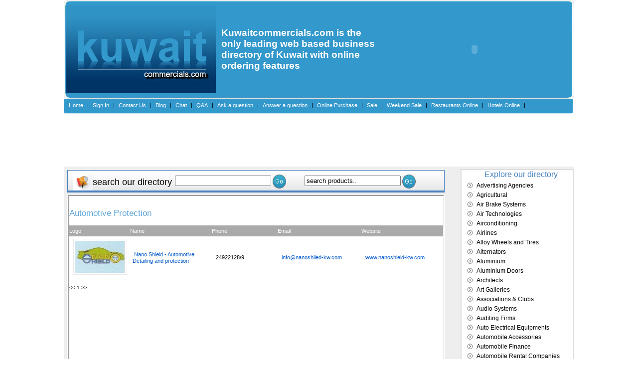

--- FILE ---
content_type: text/html; charset=UTF-8
request_url: https://www.kuwaitcommercials.com/companies.php?id=239&level=1
body_size: 9133
content:

<!DOCTYPE html PUBLIC "-//W3C//DTD XHTML 1.0 Transitional//EN" "http://www.w3.org/TR/xhtml1/DTD/xhtml1-transitional.dtd">

<html xmlns="http://www.w3.org/1999/xhtml">

<head>

<meta http-equiv="Content-Type" content="text/html; charset=iso-8859-1" />

<link href="css/style.css" type="text/css" rel="stylesheet" />

<link href="css/menu1.css" type="text/css" rel="stylesheet" />

<title>Kuwaitcommercials.com is the only leading web based business directory of Kuwait with online ordering features</title>
<meta name="keywords" content="Kuwait Commercials, online business directory, business directory kuwait, business directory of kuwait, kuwait business directory, kuwait online business directory, online purchase kuwait, kuwait companies, companies in kuwait, business, online shopping, online shopping kuwait">
<meta name="description" content="This website is a comprehensive list of information of leading business entities in kuwait with an emphasis on online shopping">

<!--<script type="text/javascript" src="js/jquery.min.js"></script>

<script type="text/javascript" src="js/ddaccordion.js"></script>

<script src="Scripts/scriptaculous/prototype.js" type="text/javascript"></script>

<script src="Scripts/scriptaculous/scriptaculous.js" type="text/javascript"></script>

<script type="text/javascript" src="js/dropdown.js"></script>-->

<script src="jquery-concertina-6_files/jquery-1.js" type="text/javascript"></script>
<script type="text/javascript">
var j=jQuery.noConflict(); 
/* ================================================================ 
This copyright notice must be untouched at all times.
Copyright (c) 2008 Stu Nicholls - stunicholls.com - all rights reserved.
=================================================================== */


j(document).ready(function() {

j("ul#nav ul").hide();
j('ul#nav li:has(ul)').each(function(i) {
j(this).children().slideUp(400);
});



j('li.p1:has(ul)').click(function(event){
		if (this == event.target) {
		current = this;
		j('ul#nav li:has(ul)').each(function(i) {
		if (this != current) {j(this).children().slideUp(400);}
		});
		j(this).children("ul:eq(0)").slideToggle(400);


		}
	});

j('li.p2:has(ul)').click(function(event){
		if (this == event.target) {
		current = this;
		j('li.p2:has(ul)').each(function(i) {
		if (this != current) {j(this).children().slideUp(400);}
		});
		j('li.p3:has(ul)').each(function(i) {
		if (this != current) {j(this).children().slideUp(400);}
		});
		j(this).children("ul:eq(0)").slideToggle(400); 


		}
	});

j('li.p3:has(ul)').click(function(event){
		if (this == event.target) {
		current = this;
		j('li.p3:has(ul)').each(function(i) {
		if (this != current) {j(this).children().slideUp(400);}
		});
		j(this).children("ul:eq(0)").slideToggle(400); 

		}
	});

});


</script>
</head>

<body>

<div id="main_wrap">

  <div id="main_container">

  

       
 <style type="text/css">
   .white_text
   {
   font-family:Arial, Helvetica, sans-serif;
   font-size:18px;
   color:#FFFFFF;   
   }
   .white_text2
   {
   font-family:Arial, Helvetica, sans-serif;
   font-size:19px;
   color:#FFFFFF;
   font-weight:bold;   
   }
   </style>

     

      <table width="1024" height="198" border="0" align="center" cellspacing="0" cellpadding="0">
        <tr>
          <td class="header"><table align="center" height="198" width="1014" border="0" cellspacing="0" cellpadding="0">
            <tr>
              <td width="311" align="left" valign="middle"><img src="images/logo.jpg" width="300" height="175" /> </td>
              <td width="322" align="left" valign="middle"><table width="100%" border="0" align="left" cellpadding="0" cellspacing="0">
                <tr>
                  <td height="174" align="left" valign="middle" class="white_text2">Kuwaitcommercials.com is the only leading web based business directory of Kuwait with online ordering features</td>
                </tr>
              </table></td>
              <td width="381" align="left" valign="middle">
			  <object classid="clsid:D27CDB6E-AE6D-11cf-96B8-444553540000" codebase="http://download.macromedia.com/pub/shockwave/cabs/flash/swflash.cab#version=7,0,19,0" width="371" height="176">
                <param name="movie" value="images/companyImages/banner/common/header/topbanner.swf" />
                <param name="quality" value="high" /> <param name="Wmode" value="transparent" />
                <embed src="images/companyImages/banner/common/header/topbanner.swf" quality="high" pluginspage="http://www.macromedia.com/go/getflashplayer" type="application/x-shockwave-flash" width="371" height="176"></embed>
              </object></td>
            </tr>
          </table></td>
        </tr>
      </table>


    <div class="blue_line"> <div id="nav">
<ul class="menu">

			<li><a href="index.php">Home</a></li> | 

			
			<li><a href="login.php">Sign In</a></li> | 

			

			
			<li><a href="contact.php">Contact Us</a></li> | 
			<li><a href="detailedPosts.php">Blog</a></li> | 
			<li><a href="webchat.php">Chat</a></li> | 

			<li><a href="latest_qna.php">Q&amp;A</a></li> | 

			<li><a href="new_question.php">Ask a question</a></li> | 

			<li class="last"><a href="ans_question.php">Answer a question</a></li> | 
			<li><a href="shop.php">Online Purchase</a></li> |
			<li><a href="sale.php">Sale</a></li> | 
			<li><a href="weekendsale.php">Weekend Sale</a></li> | 
			<li><a href="restaurants.php">Restaurants Online</a></li> | 
			<li><a href="hotel_resevation_list.php">Hotels Online</a></li> | 
		</ul>
		</div>
					
		</div>

	

   <div class="top_content">

       <script type="text/javascript" src="js/writeFlash.js"></script>
<div class="seo_book" style="height:100px; width:192px;">
        <script language="JavaScript">writeFlash("images/companyImages/banner/common/flash_1.swf","190","100",{menu:"false",bgcolor:"#ffffff",version:"8,0,47,0",align:"left"},{onSite:'true'});</script> <br />
        <br />
                      </div>
	 <div class="seo_book" style="text-align:left; height:100px; width:192px;">
		<script language="JavaScript">writeFlash("images/companyImages/banner/common/flash_2.swf","190","100",{menu:"false",bgcolor:"#ffffff",version:"8,0,47,0",align:"left"},{onSite:'true'});</script> <br />
        <!--<object classid="clsid:D27CDB6E-AE6D-11cf-96B8-444553540000" codebase="http://download.macromedia.com/pub/shockwave/cabs/flash/swflash.cab#version=7,0,19,0" width="254" height="100">
          <param name="movie" value="images/companyImages/banner/banner_mid.swf" />
          <param name="quality" value="high" />
          <embed src="images/companyImages/banner/banner_mid.swf" quality="high" pluginspage="http://www.macromedia.com/go/getflashplayer" type="application/x-shockwave-flash" width="254" height="100"></embed>
       </object>-->
        <br />
               </div>
<div class="seo_book" style="text-align:left; height:100px; width:192px;">
		<script language="JavaScript">writeFlash("images/companyImages/banner/common/flash_3.swf","190","100",{menu:"false",bgcolor:"#ffffff",version:"8,0,47,0",align:"left"},{onSite:'true'});</script> <br />
        <!--<object classid="clsid:D27CDB6E-AE6D-11cf-96B8-444553540000" codebase="http://download.macromedia.com/pub/shockwave/cabs/flash/swflash.cab#version=7,0,19,0" width="254" height="100">
          <param name="movie" value="images/companyImages/banner/banner_mid.swf" />
          <param name="quality" value="high" />
          <embed src="images/companyImages/banner/banner_mid.swf" quality="high" pluginspage="http://www.macromedia.com/go/getflashplayer" type="application/x-shockwave-flash" width="254" height="100"></embed>
       </object>-->
        <br />
                </div>
<div class="seo_book" style="text-align:left; height:100px; width:192px;">
		<script language="JavaScript">writeFlash("images/companyImages/banner/common/flash_4.swf","190","100",{menu:"false",bgcolor:"#ffffff",version:"8,0,47,0",align:"left"},{onSite:'true'});</script> <br />
        <!--<object classid="clsid:D27CDB6E-AE6D-11cf-96B8-444553540000" codebase="http://download.macromedia.com/pub/shockwave/cabs/flash/swflash.cab#version=7,0,19,0" width="254" height="100">
          <param name="movie" value="images/companyImages/banner/banner_mid.swf" />
          <param name="quality" value="high" />
          <embed src="images/companyImages/banner/banner_mid.swf" quality="high" pluginspage="http://www.macromedia.com/go/getflashplayer" type="application/x-shockwave-flash" width="254" height="100"></embed>
       </object>-->
        <br />
               </div>

      <div class="jet_airways" style="height:100px; width:192px; text-align:right">
        <script language="JavaScript">writeFlash("images/companyImages/banner/common/flash_5.swf","190","100",{menu:"false",bgcolor:"#ffffff",version:"8,0,47,0",align:"left"},{onSite:'true'});</script> 
        
                     </div>

    </div>


	
    <div id="inner_content">

      <div class="left_side_content">

        <div class="search_box_content">

          <script type="text/javascript">
function submitSearch() {
	document.frmSearch.submit();
}

function submitSearchProducts() {
	document.frmSearchProducts.submit();
}
</script>

<h2 style="width:200px;"><img src="images/search.jpg" width="40" height="32" align="absmiddle" />search our directory</h2>
<div class="search_frm">
  <form action="search_companies.php" method="post" name="frmSearch">
  
    <input type="text" name="Search" size="22" class="searchfield_new"/>
    <img src="images/go_btn.jpg" alt="go" align="absmiddle" onclick="submitSearch();" />
  </form>
   
</div>
<div class="search_frm_new" style="margin-top:8px;"> 
<form action="product_search.php" method="post" name="frmSearchProducts">

            <input type="text" name="Search" size="22" class="searchfield" id="searchfield" value="search products.." onfocus="javascript:document.getElementById('searchfield').value=''"/>

            <img src="images/go_btn.jpg" alt="go" align="absmiddle" onclick="javscript:submitSearchProducts();" />

          </form>
</div>


        </div>

        <div class="left_content">

          
          <iframe class="companyframe" src="company_listing.php?id=239&level=1&parent=" width="750" scrolling="yes" height="3000" style="margin-left:2px;"></iframe>

        </div>

      </div>

      <div class="right_sidebar">

        


	<script type="text/javascript">

	function dropDiv(divid) {
		if(document.getElementById('cat'+divid).style.display=='none') {
			document.getElementById('cat'+divid).style.display='block';
		} else {
			document.getElementById('cat'+divid).style.display='none';
		}
	}
	</script>
	
<!--<script src="js/dw_event.js" type="text/javascript"></script>
<script src="js/dw_scroll.js" type="text/javascript"></script>
<script src="js/dw_scrollbar.js" type="text/javascript"></script>
<script src="js/scroll_controls.js" type="text/javascript"></script>
<script type="text/javascript">
function init_dw_Scroll() {
    var wndo = new dw_scrollObj('wn', 'lyr1');
    wndo.setUpScrollbar("dragBar", "track", "v", 1, 1);
    wndo.setUpScrollControls('scrollbar');
}

// if code supported, link in the style sheet and call the init function onload
if ( dw_scrollObj.isSupported() ) {
    dw_writeStyleSheet('css/scrollbar_demo.css')
    dw_Event.add( window, 'load', init_dw_Scroll);
}
</script>-->


        <h2 style="font-size:16px;"><marquee>Explore our directory</marquee></h2><div id="navbar"><div class="level1"><a name="561" style="background-image:none; padding:0px;"></a><a href="companies.php?id=56&level=1#561" target="_parent">Advertising Agencies</a></div><div class="level1"><a name="371" style="background-image:none; padding:0px;"></a><a href="companies.php?id=37&level=1#371" target="_parent">Agricultural</a></div><div class="level1"><a name="1851" style="background-image:none; padding:0px;"></a><a href="companies.php?id=185&level=1#1851" target="_parent">Air Brake Systems</a></div><div class="level1"><a name="2451" style="background-image:none; padding:0px;"></a><a href="companies.php?id=245&level=1#2451" target="_parent">Air Technologies</a></div><div class="level1"><a name="551" style="background-image:none; padding:0px;"></a><a href="companies.php?id=55&level=1#551" target="_parent">Airconditioning</a></div><div class="level1"><a name="31" style="background-image:none; padding:0px;"></a><a href="companies.php?id=3&level=1#31" target="_parent">Airlines</a></div><div class="level1"><a name="1971" style="background-image:none; padding:0px;"></a><a href="companies.php?id=197&level=1#1971" target="_parent">Alloy Wheels and Tires</a></div><div class="level1"><a name="2271" style="background-image:none; padding:0px;"></a><a href="companies.php?id=227&level=1#2271" target="_parent">Alternators </a></div><div class="level1"><a name="541" style="background-image:none; padding:0px;"></a><a href="companies.php?id=54&level=1#541" target="_parent">Aluminium </a></div><div class="level1"><a name="1721" style="background-image:none; padding:0px;"></a><a href="companies.php?id=172&level=1#1721" target="_parent">Aluminium Doors</a></div><div class="level1"><a name="891" style="background-image:none; padding:0px;"></a><a href="companies.php?id=89&level=1#891" target="_parent">Architects</a></div><div class="level1"><a name="681" style="background-image:none; padding:0px;"></a><a href="companies.php?id=68&level=1#681" target="_parent">Art Galleries</a></div><div class="level1"><a name="1391" style="background-image:none; padding:0px;"></a><a href="companies.php?id=139&level=1#1391" target="_parent">Associations &  Clubs</a></div><div class="level1"><a name="1191" style="background-image:none; padding:0px;"></a><a href="companies.php?id=119&level=1#1191" target="_parent">Audio Systems</a></div><div class="level1"><a name="141" style="background-image:none; padding:0px;"></a><a href="companies.php?id=14&level=1#141" target="_parent">Auditing Firms</a></div><div class="level1"><a name="2481" style="background-image:none; padding:0px;"></a><a href="companies.php?id=248&level=1#2481" target="_parent">Auto Electrical Equipments</a></div><div class="level1"><a name="1011" style="background-image:none; padding:0px;"></a><a href="companies.php?id=101&level=1#1011" target="_parent">Automobile Accessories</a></div><div class="level1"><a name="1001" style="background-image:none; padding:0px;"></a><a href="companies.php?id=100&level=1#1001" target="_parent">Automobile Finance</a></div><div class="level1"><a name="1031" style="background-image:none; padding:0px;"></a><a href="companies.php?id=103&level=1#1031" target="_parent">Automobile Rental Companies</a></div><div class="level1"><a name="231" style="background-image:none; padding:0px;"></a><a href="companies.php?id=23&level=1#231" target="_parent">Automobile Spare Parts & Services </a></div><div class="level1"><a name="2071" style="background-image:none; padding:0px;"></a><a href="companies.php?id=207&level=1#2071" target="_parent">Automotive Interior upholstery</a></div><div class="level1"><a name="2391" style="background-image:none; padding:0px;"></a><a href="companies.php?id=239&level=1#2391" target="_parent">Automotive Protection</a></div><div class="level1"><a name="2141" style="background-image:none; padding:0px;"></a><a href="companies.php?id=214&level=1#2141" target="_parent">Automotive Trucks</a></div><div class="level1"><a name="1231" style="background-image:none; padding:0px;"></a><a href="companies.php?id=123&level=1#1231" target="_parent">Bakers, Cakes & Pastries</a></div><div class="level1"><a name="191" style="background-image:none; padding:0px;"></a><a href="companies.php?id=19&level=1#191" target="_parent">Banks</a></div><div class="level1"><a name="1081" style="background-image:none; padding:0px;"></a><a href="companies.php?id=108&level=1#1081" target="_parent">Banquet Halls</a></div><div class="level1"><a name="461" style="background-image:none; padding:0px;"></a><a href="companies.php?id=46&level=1#461" target="_parent">Battery Dealers</a></div><div class="level1"><a name="2571" style="background-image:none; padding:0px;"></a><a href="companies.php?id=257&level=1#2571" target="_parent">Bearings and Pumps</a><div style="display:none;" class="level2"><a name="182" style="background-image:none;padding:0px;"></a><a href="companies.php?id=18&level=2&parent=257#182" target="_parent">a</a></div></div><div class="level1"><a name="2461" style="background-image:none; padding:0px;"></a><a href="companies.php?id=246&level=1#2461" target="_parent">Beauty Salons Spa and Parlours</a></div><div class="level1"><a name="2111" style="background-image:none; padding:0px;"></a><a href="companies.php?id=211&level=1#2111" target="_parent">Bikes ,ATVs, Jet Ski Accessories</a></div><div class="level1"><a name="2341" style="background-image:none; padding:0px;"></a><a href="companies.php?id=234&level=1#2341" target="_parent">Blankets and Rugs</a></div><div class="level1"><a name="1071" style="background-image:none; padding:0px;"></a><a href="companies.php?id=107&level=1#1071" target="_parent">Boat Dealers - Power Boats</a></div><div class="level1"><a name="261" style="background-image:none; padding:0px;"></a><a href="companies.php?id=26&level=1#261" target="_parent">Building Materials</a></div><div class="level1"><a name="1621" style="background-image:none; padding:0px;"></a><a href="companies.php?id=162&level=1#1621" target="_parent">Car care, refinishing, Tinting, Detailing</a></div><div class="level1"><a name="151" style="background-image:none; padding:0px;"></a><a href="companies.php?id=15&level=1#151" target="_parent">Car Dealers</a></div><div class="level1"><a name="1811" style="background-image:none; padding:0px;"></a><a href="companies.php?id=181&level=1#1811" target="_parent">Car Polishing, Cleaning and Detailing</a></div><div class="level1"><a name="1321" style="background-image:none; padding:0px;"></a><a href="companies.php?id=132&level=1#1321" target="_parent">Car Rentals</a></div><div class="level1"><a name="1561" style="background-image:none; padding:0px;"></a><a href="companies.php?id=156&level=1#1561" target="_parent">Cargo Services</a></div><div class="level1"><a name="1891" style="background-image:none; padding:0px;"></a><a href="companies.php?id=189&level=1#1891" target="_parent">Carpentry Works</a></div><div class="level1"><a name="1051" style="background-image:none; padding:0px;"></a><a href="companies.php?id=105&level=1#1051" target="_parent">Carpets</a></div><div class="level1"><a name="241" style="background-image:none; padding:0px;"></a><a href="companies.php?id=24&level=1#241" target="_parent">Caterers</a></div><div class="level1"><a name="2401" style="background-image:none; padding:0px;"></a><a href="companies.php?id=240&level=1#2401" target="_parent">Cement Transporters and sales</a></div><div class="level1"><a name="1901" style="background-image:none; padding:0px;"></a><a href="companies.php?id=190&level=1#1901" target="_parent">Central Markets</a></div><div class="level1"><a name="181" style="background-image:none; padding:0px;"></a><a href="companies.php?id=18&level=1#181" target="_parent">Charitable Organisations</a></div><div class="level1"><a name="711" style="background-image:none; padding:0px;"></a><a href="companies.php?id=71&level=1#711" target="_parent">Chemical Products</a></div><div class="level1"><a name="2191" style="background-image:none; padding:0px;"></a><a href="companies.php?id=219&level=1#2191" target="_parent">Chocolates and Pastries</a></div><div class="level1"><a name="2031" style="background-image:none; padding:0px;"></a><a href="companies.php?id=203&level=1#2031" target="_parent">Chrome Plating </a></div><div class="level1"><a name="701" style="background-image:none; padding:0px;"></a><a href="companies.php?id=70&level=1#701" target="_parent">Churches</a></div><div class="level1"><a name="731" style="background-image:none; padding:0px;"></a><a href="companies.php?id=73&level=1#731" target="_parent">Cinemas</a></div><div class="level1"><a name="881" style="background-image:none; padding:0px;"></a><a href="companies.php?id=88&level=1#881" target="_parent">Cleaning Companies</a></div><div class="level1"><a name="1381" style="background-image:none; padding:0px;"></a><a href="companies.php?id=138&level=1#1381" target="_parent">Clinics</a></div><div class="level1"><a name="1401" style="background-image:none; padding:0px;"></a><a href="companies.php?id=140&level=1#1401" target="_parent">Co-operative Societies</a></div><div class="level1"><a name="41" style="background-image:none; padding:0px;"></a><a href="companies.php?id=4&level=1#41" target="_parent">Computers</a></div><div class="level1"><a name="401" style="background-image:none; padding:0px;"></a><a href="companies.php?id=40&level=1#401" target="_parent">Concrete Ready Mix</a></div><div class="level1"><a name="981" style="background-image:none; padding:0px;"></a><a href="companies.php?id=98&level=1#981" target="_parent">Construction Materials</a></div><div class="level1"><a name="1511" style="background-image:none; padding:0px;"></a><a href="companies.php?id=151&level=1#1511" target="_parent">Consumer Goods</a></div><div class="level1"><a name="251" style="background-image:none; padding:0px;"></a><a href="companies.php?id=25&level=1#251" target="_parent">Contractors</a></div><div class="level1"><a name="2161" style="background-image:none; padding:0px;"></a><a href="companies.php?id=216&level=1#2161" target="_parent">Cosmetics</a></div><div class="level1"><a name="161" style="background-image:none; padding:0px;"></a><a href="companies.php?id=16&level=1#161" target="_parent">Courier Services</a></div><div class="level1"><a name="2431" style="background-image:none; padding:0px;"></a><a href="companies.php?id=243&level=1#2431" target="_parent">Dental Care Clinics</a></div><div class="level1"><a name="971" style="background-image:none; padding:0px;"></a><a href="companies.php?id=97&level=1#971" target="_parent">Departmental Stores</a></div><div class="level1"><a name="2471" style="background-image:none; padding:0px;"></a><a href="companies.php?id=247&level=1#2471" target="_parent">Dermatology Clinics</a></div><div class="level1"><a name="1741" style="background-image:none; padding:0px;"></a><a href="companies.php?id=174&level=1#1741" target="_parent">Designers and Contractors</a></div><div class="level1"><a name="1761" style="background-image:none; padding:0px;"></a><a href="companies.php?id=176&level=1#1761" target="_parent">Diesel Parts, Pumps & Injectors</a></div><div class="level1"><a name="1651" style="background-image:none; padding:0px;"></a><a href="companies.php?id=165&level=1#1651" target="_parent">Disposables</a></div><div class="level1"><a name="421" style="background-image:none; padding:0px;"></a><a href="companies.php?id=42&level=1#421" target="_parent">Doors & Gates</a></div><div class="level1"><a name="1731" style="background-image:none; padding:0px;"></a><a href="companies.php?id=173&level=1#1731" target="_parent">Doors PVC Wood panels</a></div><div class="level1"><a name="411" style="background-image:none; padding:0px;"></a><a href="companies.php?id=41&level=1#411" target="_parent">Driving Schools</a></div><div class="level1"><a name="531" style="background-image:none; padding:0px;"></a><a href="companies.php?id=53&level=1#531" target="_parent">Earthmoving Equipments</a></div><div class="level1"><a name="2101" style="background-image:none; padding:0px;"></a><a href="companies.php?id=210&level=1#2101" target="_parent">Electrical & Contracting</a></div><div class="level1"><a name="2231" style="background-image:none; padding:0px;"></a><a href="companies.php?id=223&level=1#2231" target="_parent">Electrical Components & Water Pumps</a></div><div class="level1"><a name="2011" style="background-image:none; padding:0px;"></a><a href="companies.php?id=201&level=1#2011" target="_parent">Electrical Equipments</a></div><div class="level1"><a name="2121" style="background-image:none; padding:0px;"></a><a href="companies.php?id=212&level=1#2121" target="_parent">Electro Mechanical Works</a></div><div class="level1"><a name="1201" style="background-image:none; padding:0px;"></a><a href="companies.php?id=120&level=1#1201" target="_parent">Electronics</a></div><div class="level1"><a name="431" style="background-image:none; padding:0px;"></a><a href="companies.php?id=43&level=1#431" target="_parent">Elevators & Escalators</a></div><div class="level1"><a name="171" style="background-image:none; padding:0px;"></a><a href="companies.php?id=17&level=1#171" target="_parent">Embassies</a></div><div class="level1"><a name="1471" style="background-image:none; padding:0px;"></a><a href="companies.php?id=147&level=1#1471" target="_parent">Emergency Numbers</a></div><div class="level1"><a name="1271" style="background-image:none; padding:0px;"></a><a href="companies.php?id=127&level=1#1271" target="_parent">Engineering Consultants</a></div><div class="level1"><a name="1631" style="background-image:none; padding:0px;"></a><a href="companies.php?id=163&level=1#1631" target="_parent">Engineering Items</a></div><div class="level1"><a name="51" style="background-image:none; padding:0px;"></a><a href="companies.php?id=5&level=1#51" target="_parent">Entertainment & Media</a></div><div class="level1"><a name="2181" style="background-image:none; padding:0px;"></a><a href="companies.php?id=218&level=1#2181" target="_parent">Event Management </a></div><div class="level1"><a name="1571" style="background-image:none; padding:0px;"></a><a href="companies.php?id=157&level=1#1571" target="_parent">Exchange Companies</a></div><div class="level1"><a name="1711" style="background-image:none; padding:0px;"></a><a href="companies.php?id=171&level=1#1711" target="_parent">Exhibitions</a></div><div class="level1"><a name="2021" style="background-image:none; padding:0px;"></a><a href="companies.php?id=202&level=1#2021" target="_parent">False aluminium & Metal Ceilings</a></div><div class="level1"><a name="2531" style="background-image:none; padding:0px;"></a><a href="companies.php?id=253&level=1#2531" target="_parent">Fire Fighting</a></div><div class="level1"><a name="451" style="background-image:none; padding:0px;"></a><a href="companies.php?id=45&level=1#451" target="_parent">Fishing Companies</a></div><div class="level1"><a name="1301" style="background-image:none; padding:0px;"></a><a href="companies.php?id=130&level=1#1301" target="_parent">Flowers and Bouquet</a></div><div class="level1"><a name="1281" style="background-image:none; padding:0px;"></a><a href="companies.php?id=128&level=1#1281" target="_parent">Food Stuff</a></div><div class="level1"><a name="441" style="background-image:none; padding:0px;"></a><a href="companies.php?id=44&level=1#441" target="_parent">Freight Forwarders</a></div><div class="level1"><a name="1641" style="background-image:none; padding:0px;"></a><a href="companies.php?id=164&level=1#1641" target="_parent">Fruits and Vegetables</a></div><div class="level1"><a name="391" style="background-image:none; padding:0px;"></a><a href="companies.php?id=39&level=1#391" target="_parent">Furniture Decoration & Accessories</a></div><div class="level1"><a name="1791" style="background-image:none; padding:0px;"></a><a href="companies.php?id=179&level=1#1791" target="_parent">Garages Automobile</a></div><div class="level1"><a name="741" style="background-image:none; padding:0px;"></a><a href="companies.php?id=74&level=1#741" target="_parent">Garments</a></div><div class="level1"><a name="281" style="background-image:none; padding:0px;"></a><a href="companies.php?id=28&level=1#281" target="_parent">General Traders</a></div><div class="level1"><a name="601" style="background-image:none; padding:0px;"></a><a href="companies.php?id=60&level=1#601" target="_parent">Generators</a></div><div class="level1"><a name="771" style="background-image:none; padding:0px;"></a><a href="companies.php?id=77&level=1#771" target="_parent">Gift and Novelty Items</a></div><div class="level1"><a name="1991" style="background-image:none; padding:0px;"></a><a href="companies.php?id=199&level=1#1991" target="_parent">Glass Acessories</a></div><div class="level1"><a name="2331" style="background-image:none; padding:0px;"></a><a href="companies.php?id=233&level=1#2331" target="_parent">Glass Manufacturing</a></div><div class="level1"><a name="1251" style="background-image:none; padding:0px;"></a><a href="companies.php?id=125&level=1#1251" target="_parent">Glasswares</a></div><div class="level1"><a name="2051" style="background-image:none; padding:0px;"></a><a href="companies.php?id=205&level=1#2051" target="_parent">Gypsum Board</a></div><div class="level1"><a name="1311" style="background-image:none; padding:0px;"></a><a href="companies.php?id=131&level=1#1311" target="_parent">Hardware Fasteners and Tools</a></div><div class="level1"><a name="1701" style="background-image:none; padding:0px;"></a><a href="companies.php?id=170&level=1#1701" target="_parent">Health Care Check up</a></div><div class="level1"><a name="1481" style="background-image:none; padding:0px;"></a><a href="companies.php?id=148&level=1#1481" target="_parent">Healthcare, Fitness &  Equipments</a></div><div class="level1"><a name="1151" style="background-image:none; padding:0px;"></a><a href="companies.php?id=115&level=1#1151" target="_parent">Heavy Equipments</a></div><div class="level1"><a name="2001" style="background-image:none; padding:0px;"></a><a href="companies.php?id=200&level=1#2001" target="_parent">Heavy Equipments Spare parts</a></div><div class="level1"><a name="2411" style="background-image:none; padding:0px;"></a><a href="companies.php?id=241&level=1#2411" target="_parent">Home Furnishings</a></div><div class="level1"><a name="761" style="background-image:none; padding:0px;"></a><a href="companies.php?id=76&level=1#761" target="_parent">Hospitals</a></div><div class="level1"><a name="1171" style="background-image:none; padding:0px;"></a><a href="companies.php?id=117&level=1#1171" target="_parent">Hotels</a></div><div class="level1"><a name="591" style="background-image:none; padding:0px;"></a><a href="companies.php?id=59&level=1#591" target="_parent">House wares</a></div><div class="level1"><a name="2131" style="background-image:none; padding:0px;"></a><a href="companies.php?id=213&level=1#2131" target="_parent">Hydraulic & Industrial Hoses</a></div><div class="level1"><a name="481" style="background-image:none; padding:0px;"></a><a href="companies.php?id=48&level=1#481" target="_parent">Hydraulics</a></div><div class="level1"><a name="2091" style="background-image:none; padding:0px;"></a><a href="companies.php?id=209&level=1#2091" target="_parent">Hydroplants</a></div><div class="level1"><a name="2541" style="background-image:none; padding:0px;"></a><a href="companies.php?id=254&level=1#2541" target="_parent">Hygene Concept Products</a></div><div class="level1"><a name="221" style="background-image:none; padding:0px;"></a><a href="companies.php?id=22&level=1#221" target="_parent">Hyper Markets</a></div><div class="level1"><a name="1661" style="background-image:none; padding:0px;"></a><a href="companies.php?id=166&level=1#1661" target="_parent">Immigration</a></div><div class="level1"><a name="471" style="background-image:none; padding:0px;"></a><a href="companies.php?id=47&level=1#471" target="_parent">Industrial Tools & Equipments</a></div><div class="level1"><a name="961" style="background-image:none; padding:0px;"></a><a href="companies.php?id=96&level=1#961" target="_parent">Insurance Companies</a></div><div class="level1"><a name="501" style="background-image:none; padding:0px;"></a><a href="companies.php?id=50&level=1#501" target="_parent">Interior Design</a></div><div class="level1"><a name="201" style="background-image:none; padding:0px;"></a><a href="companies.php?id=20&level=1#201" target="_parent">Investment Companies</a></div><div class="level1"><a name="1211" style="background-image:none; padding:0px;"></a><a href="companies.php?id=121&level=1#1211" target="_parent">Iron and Steel</a></div><div class="level1"><a name="2251" style="background-image:none; padding:0px;"></a><a href="companies.php?id=225&level=1#2251" target="_parent">Iron and Steel Works</a></div><div class="level1"><a name="81" style="background-image:none; padding:0px;"></a><a href="companies.php?id=8&level=1#81" target="_parent">Jewelleries</a></div><div class="level1"><a name="2631" style="background-image:none; padding:0px;"></a><a href="companies.php?id=263&level=1#2631" target="_parent">KEPA</a></div><div class="level1"><a name="861" style="background-image:none; padding:0px;"></a><a href="companies.php?id=86&level=1#861" target="_parent">Kitchen & Hotel Equipments Stainless Steel Supplies</a></div><div class="level1"><a name="341" style="background-image:none; padding:0px;"></a><a href="companies.php?id=34&level=1#341" target="_parent">Laboratory</a></div><div class="level1"><a name="2211" style="background-image:none; padding:0px;"></a><a href="companies.php?id=221&level=1#2211" target="_parent">Laboratory & Scientific Equipments</a></div><div class="level1"><a name="871" style="background-image:none; padding:0px;"></a><a href="companies.php?id=87&level=1#871" target="_parent">Labour Supply</a></div><div class="level1"><a name="791" style="background-image:none; padding:0px;"></a><a href="companies.php?id=79&level=1#791" target="_parent">Landscape</a></div><div class="level1"><a name="781" style="background-image:none; padding:0px;"></a><a href="companies.php?id=78&level=1#781" target="_parent">Lathe Workshops</a></div><div class="level1"><a name="511" style="background-image:none; padding:0px;"></a><a href="companies.php?id=51&level=1#511" target="_parent">Laundry Services</a></div><div class="level1"><a name="851" style="background-image:none; padding:0px;"></a><a href="companies.php?id=85&level=1#851" target="_parent">Lawyers</a></div><div class="level1"><a name="1981" style="background-image:none; padding:0px;"></a><a href="companies.php?id=198&level=1#1981" target="_parent">LED Electric Lights</a></div><div class="level1"><a name="841" style="background-image:none; padding:0px;"></a><a href="companies.php?id=84&level=1#841" target="_parent">Libraries</a></div><div class="level1"><a name="2291" style="background-image:none; padding:0px;"></a><a href="companies.php?id=229&level=1#2291" target="_parent">Light & Heavy Machinery Equipment</a></div><div class="level1"><a name="1531" style="background-image:none; padding:0px;"></a><a href="companies.php?id=153&level=1#1531" target="_parent">Lightings</a></div><div class="level1"><a name="581" style="background-image:none; padding:0px;"></a><a href="companies.php?id=58&level=1#581" target="_parent">Livestock</a></div><div class="level1"><a name="1591" style="background-image:none; padding:0px;"></a><a href="companies.php?id=159&level=1#1591" target="_parent">Lubricants</a></div><div class="level1"><a name="1261" style="background-image:none; padding:0px;"></a><a href="companies.php?id=126&level=1#1261" target="_parent">Malls</a></div><div class="level1"><a name="1581" style="background-image:none; padding:0px;"></a><a href="companies.php?id=158&level=1#1581" target="_parent">Manpower Recruitement</a></div><div class="level1"><a name="1931" style="background-image:none; padding:0px;"></a><a href="companies.php?id=193&level=1#1931" target="_parent">Marble, Granite Ceramic & Tile Dealers</a></div><div class="level1"><a name="621" style="background-image:none; padding:0px;"></a><a href="companies.php?id=62&level=1#621" target="_parent">Marine</a></div><div class="level1"><a name="1521" style="background-image:none; padding:0px;"></a><a href="companies.php?id=152&level=1#1521" target="_parent">Medical & Scientific Equipments</a></div><div class="level1"><a name="1361" style="background-image:none; padding:0px;"></a><a href="companies.php?id=136&level=1#1361" target="_parent">Medical Companies</a></div><div class="level1"><a name="2311" style="background-image:none; padding:0px;"></a><a href="companies.php?id=231&level=1#2311" target="_parent">Metal Furniture Manufacturing</a></div><div class="level1"><a name="91" style="background-image:none; padding:0px;"></a><a href="companies.php?id=9&level=1#91" target="_parent">Ministry</a></div><div class="level1"><a name="571" style="background-image:none; padding:0px;"></a><a href="companies.php?id=57&level=1#571" target="_parent">Mobile Phones</a></div><div class="level1"><a name="1161" style="background-image:none; padding:0px;"></a><a href="companies.php?id=116&level=1#1161" target="_parent">Motor cycle Dealers</a></div><div class="level1"><a name="331" style="background-image:none; padding:0px;"></a><a href="companies.php?id=33&level=1#331" target="_parent">Museums</a></div><div class="level1"><a name="831" style="background-image:none; padding:0px;"></a><a href="companies.php?id=83&level=1#831" target="_parent">Musical Instruments</a></div><div class="level1"><a name="2061" style="background-image:none; padding:0px;"></a><a href="companies.php?id=206&level=1#2061" target="_parent">Natural Fresh Cosmetics</a></div><div class="level1"><a name="901" style="background-image:none; padding:0px;"></a><a href="companies.php?id=90&level=1#901" target="_parent">News Papers</a></div><div class="level1"><a name="911" style="background-image:none; padding:0px;"></a><a href="companies.php?id=91&level=1#911" target="_parent">Nurseries</a></div><div class="level1"><a name="1021" style="background-image:none; padding:0px;"></a><a href="companies.php?id=102&level=1#1021" target="_parent">Office Equipment</a></div><div class="level1"><a name="301" style="background-image:none; padding:0px;"></a><a href="companies.php?id=30&level=1#301" target="_parent">Office Furniture</a></div><div class="level1"><a name="2361" style="background-image:none; padding:0px;"></a><a href="companies.php?id=236&level=1#2361" target="_parent">Office Supplies and Solutions</a></div><div class="level1"><a name="2201" style="background-image:none; padding:0px;"></a><a href="companies.php?id=220&level=1#2201" target="_parent">Oil Field Equipments</a></div><div class="level1"><a name="291" style="background-image:none; padding:0px;"></a><a href="companies.php?id=29&level=1#291" target="_parent">Opticians</a></div><div class="level1"><a name="821" style="background-image:none; padding:0px;"></a><a href="companies.php?id=82&level=1#821" target="_parent">Packing Materials</a></div><div class="level1"><a name="1611" style="background-image:none; padding:0px;"></a><a href="companies.php?id=161&level=1#1611" target="_parent">Paints</a></div><div class="level1"><a name="811" style="background-image:none; padding:0px;"></a><a href="companies.php?id=81&level=1#811" target="_parent">Parking Stations & Garages</a></div><div class="level1"><a name="1501" style="background-image:none; padding:0px;"></a><a href="companies.php?id=150&level=1#1501" target="_parent">Perfumes & Cosmetics</a></div><div class="level1"><a name="801" style="background-image:none; padding:0px;"></a><a href="companies.php?id=80&level=1#801" target="_parent">Pest and Rodent Control</a></div><div class="level1"><a name="1371" style="background-image:none; padding:0px;"></a><a href="companies.php?id=137&level=1#1371" target="_parent">Pet Shops</a></div><div class="level1"><a name="101" style="background-image:none; padding:0px;"></a><a href="companies.php?id=10&level=1#101" target="_parent">Petrochemicals</a></div><div class="level1"><a name="1491" style="background-image:none; padding:0px;"></a><a href="companies.php?id=149&level=1#1491" target="_parent">Pharmaceutical Companies</a></div><div class="level1"><a name="321" style="background-image:none; padding:0px;"></a><a href="companies.php?id=32&level=1#321" target="_parent">Pharmacies</a></div><div class="level1"><a name="1831" style="background-image:none; padding:0px;"></a><a href="companies.php?id=183&level=1#1831" target="_parent">Photo Studios</a></div><div class="level1"><a name="1821" style="background-image:none; padding:0px;"></a><a href="companies.php?id=182&level=1#1821" target="_parent">Photographic Items</a></div><div class="level1"><a name="521" style="background-image:none; padding:0px;"></a><a href="companies.php?id=52&level=1#521" target="_parent">Pipes & Fittings</a></div><div class="level1"><a name="381" style="background-image:none; padding:0px;"></a><a href="companies.php?id=38&level=1#381" target="_parent">Plumbing & Sanitaryware Items</a></div><div class="level1"><a name="1541" style="background-image:none; padding:0px;"></a><a href="companies.php?id=154&level=1#1541" target="_parent">Pots</a></div><div class="level1"><a name="121" style="background-image:none; padding:0px;"></a><a href="companies.php?id=12&level=1#121" target="_parent">Poultry</a></div><div class="level1"><a name="1091" style="background-image:none; padding:0px;"></a><a href="companies.php?id=109&level=1#1091" target="_parent">Printing & Publishing</a></div><div class="level1"><a name="2501" style="background-image:none; padding:0px;"></a><a href="companies.php?id=250&level=1#2501" target="_parent">Radiators</a></div><div class="level1"><a name="131" style="background-image:none; padding:0px;"></a><a href="companies.php?id=13&level=1#131" target="_parent">Readymades</a></div><div class="level1"><a name="751" style="background-image:none; padding:0px;"></a><a href="companies.php?id=75&level=1#751" target="_parent">Real Estates</a></div><div class="level1"><a name="661" style="background-image:none; padding:0px;"></a><a href="companies.php?id=66&level=1#661" target="_parent">Recycling </a></div><div class="level1"><a name="671" style="background-image:none; padding:0px;"></a><a href="companies.php?id=67&level=1#671" target="_parent">Refrigeration & Airconditioning</a></div><div class="level1"><a name="2261" style="background-image:none; padding:0px;"></a><a href="companies.php?id=226&level=1#2261" target="_parent">Repair, rewind motors generators, air conditioners installation</a></div><div class="level1"><a name="1221" style="background-image:none; padding:0px;"></a><a href="companies.php?id=122&level=1#1221" target="_parent">Restaurants</a></div><div class="level1"><a name="2371" style="background-image:none; padding:0px;"></a><a href="companies.php?id=237&level=1#2371" target="_parent">Road Emergency</a></div><div class="level1"><a name="271" style="background-image:none; padding:0px;"></a><a href="companies.php?id=27&level=1#271" target="_parent">Safety Equipments</a></div><div class="level1"><a name="1671" style="background-image:none; padding:0px;"></a><a href="companies.php?id=167&level=1#1671" target="_parent">Sanitarywares and Ceramics</a></div><div class="level1"><a name="1341" style="background-image:none; padding:0px;"></a><a href="companies.php?id=134&level=1#1341" target="_parent">Schools</a></div><div class="level1"><a name="1121" style="background-image:none; padding:0px;"></a><a href="companies.php?id=112&level=1#1121" target="_parent">Scientific Institutes</a></div><div class="level1"><a name="2221" style="background-image:none; padding:0px;"></a><a href="companies.php?id=222&level=1#2221" target="_parent">Sewing Machines</a></div><div class="level1"><a name="991" style="background-image:none; padding:0px;"></a><a href="companies.php?id=99&level=1#991" target="_parent">Shipping Companies</a></div><div class="level1"><a name="2171" style="background-image:none; padding:0px;"></a><a href="companies.php?id=217&level=1#2171" target="_parent">Shoes- Caterpillar</a></div><div class="level1"><a name="2301" style="background-image:none; padding:0px;"></a><a href="companies.php?id=230&level=1#2301" target="_parent">Solar Products & Electrical Appliances</a></div><div class="level1"><a name="2511" style="background-image:none; padding:0px;"></a><a href="companies.php?id=251&level=1#2511" target="_parent">Spare Parts</a></div><div class="level1"><a name="2281" style="background-image:none; padding:0px;"></a><a href="companies.php?id=228&level=1#2281" target="_parent">Specialsed Eye Care Clinics</a></div><div class="level1"><a name="1331" style="background-image:none; padding:0px;"></a><a href="companies.php?id=133&level=1#1331" target="_parent">Sports Goods</a></div><div class="level1"><a name="1951" style="background-image:none; padding:0px;"></a><a href="companies.php?id=195&level=1#1951" target="_parent">Stainless Structures</a></div><div class="level1"><a name="1181" style="background-image:none; padding:0px;"></a><a href="companies.php?id=118&level=1#1181" target="_parent">Steel structures and designs</a></div><div class="level1"><a name="1141" style="background-image:none; padding:0px;"></a><a href="companies.php?id=114&level=1#1141" target="_parent">Stock Market</a></div><div class="level1"><a name="2081" style="background-image:none; padding:0px;"></a><a href="companies.php?id=208&level=1#2081" target="_parent">Storage Shelves Supermarket Racking Systems Solutions Equipments Company</a></div><div class="level1"><a name="2381" style="background-image:none; padding:0px;"></a><a href="companies.php?id=238&level=1#2381" target="_parent">Super Hypermarket Storage Shelves Equipments</a></div><div class="level1"><a name="211" style="background-image:none; padding:0px;"></a><a href="companies.php?id=21&level=1#211" target="_parent">Super Markets</a></div><div class="level1"><a name="2041" style="background-image:none; padding:0px;"></a><a href="companies.php?id=204&level=1#2041" target="_parent">Sweets Chocolates & Candies</a></div><div class="level1"><a name="641" style="background-image:none; padding:0px;"></a><a href="companies.php?id=64&level=1#641" target="_parent">Swimming Pools</a></div><div class="level1"><a name="361" style="background-image:none; padding:0px;"></a><a href="companies.php?id=36&level=1#361" target="_parent">Tailors</a></div><div class="level1"><a name="1111" style="background-image:none; padding:0px;"></a><a href="companies.php?id=111&level=1#1111" target="_parent">Taxis</a></div><div class="level1"><a name="491" style="background-image:none; padding:0px;"></a><a href="companies.php?id=49&level=1#491" target="_parent">Technical Services</a></div><div class="level1"><a name="1131" style="background-image:none; padding:0px;"></a><a href="companies.php?id=113&level=1#1131" target="_parent">Television</a></div><div class="level1"><a name="2611" style="background-image:none; padding:0px;"></a><a href="companies.php?id=261&level=1#2611" target="_parent">test</a></div><div class="level1"><a name="2241" style="background-image:none; padding:0px;"></a><a href="companies.php?id=224&level=1#2241" target="_parent">Timber Works & Woodcrafters</a></div><div class="level1"><a name="2321" style="background-image:none; padding:0px;"></a><a href="companies.php?id=232&level=1#2321" target="_parent">Tires & Wheel Alignment</a></div><div class="level1"><a name="2521" style="background-image:none; padding:0px;"></a><a href="companies.php?id=252&level=1#2521" target="_parent">Tool and Dye Making and Turning</a></div><div class="level1"><a name="611" style="background-image:none; padding:0px;"></a><a href="companies.php?id=61&level=1#611" target="_parent">Toys</a></div><div class="level1"><a name="1241" style="background-image:none; padding:0px;"></a><a href="companies.php?id=124&level=1#1241" target="_parent">Translation Bureaus</a></div><div class="level1"><a name="1781" style="background-image:none; padding:0px;"></a><a href="companies.php?id=178&level=1#1781" target="_parent">Transport Services</a></div><div class="level1"><a name="71" style="background-image:none; padding:0px;"></a><a href="companies.php?id=7&level=1#71" target="_parent">Travel Agents</a></div><div class="level1"><a name="951" style="background-image:none; padding:0px;"></a><a href="companies.php?id=95&level=1#951" target="_parent">Truck Dealers</a></div><div class="level1"><a name="2551" style="background-image:none; padding:0px;"></a><a href="companies.php?id=255&level=1#2551" target="_parent">Tution Centers</a></div><div class="level1"><a name="311" style="background-image:none; padding:0px;"></a><a href="companies.php?id=31&level=1#311" target="_parent">Tyre Dealers</a></div><div class="level1"><a name="1291" style="background-image:none; padding:0px;"></a><a href="companies.php?id=129&level=1#1291" target="_parent">Uniforms</a></div><div class="level1"><a name="1351" style="background-image:none; padding:0px;"></a><a href="companies.php?id=135&level=1#1351" target="_parent">Universities</a></div><div class="level1"><a name="631" style="background-image:none; padding:0px;"></a><a href="companies.php?id=63&level=1#631" target="_parent">Upholstery</a></div><div class="level1"><a name="651" style="background-image:none; padding:0px;"></a><a href="companies.php?id=65&level=1#651" target="_parent">Veterinary</a></div><div class="level1"><a name="351" style="background-image:none; padding:0px;"></a><a href="companies.php?id=35&level=1#351" target="_parent">Warehouses</a></div><div class="level1"><a name="941" style="background-image:none; padding:0px;"></a><a href="companies.php?id=94&level=1#941" target="_parent">Watch</a></div><div class="level1"><a name="1841" style="background-image:none; padding:0px;"></a><a href="companies.php?id=184&level=1#1841" target="_parent">Water and Oil Suction Company</a></div><div class="level1"><a name="1681" style="background-image:none; padding:0px;"></a><a href="companies.php?id=168&level=1#1681" target="_parent">Water Heaters & Boilers</a></div><div class="level1"><a name="1881" style="background-image:none; padding:0px;"></a><a href="companies.php?id=188&level=1#1881" target="_parent">Water Proofing</a></div><div class="level1"><a name="1941" style="background-image:none; padding:0px;"></a><a href="companies.php?id=194&level=1#1941" target="_parent">Water Pumps</a></div><div class="level1"><a name="1551" style="background-image:none; padding:0px;"></a><a href="companies.php?id=155&level=1#1551" target="_parent">Water Purifiers</a></div><div class="level1"><a name="931" style="background-image:none; padding:0px;"></a><a href="companies.php?id=93&level=1#931" target="_parent">Water Treatement</a></div><div class="level1"><a name="2151" style="background-image:none; padding:0px;"></a><a href="companies.php?id=215&level=1#2151" target="_parent">Wheel Balancing Machineries</a></div><div class="level1"><a name="921" style="background-image:none; padding:0px;"></a><a href="companies.php?id=92&level=1#921" target="_parent">Workers Union</a></div></div>
      </div>

    </div>
	
	<div id="useful_links">

     <script type="text/javascript" src="js/blinkingText.js"></script><div id="usefullinktext"></div>
				

				<div class="usefullinks">
				<a href="http://jobsearch.monstergulf.com/searchresult.html?loc=170" target="_blank">Jobs in Kuwait</a>
				<p></p></div>



				
				

				<div class="usefullinks">
				<a href="http://www.internationalrecipes.net/recipes/" target="_blank">International Recipes</a>
				<p></p></div>



				
				

				<div class="usefullinks">
				<a href="http://www.moi.gov.kw" target="_blank">Kuwait Ministry of Interior</a>
				<p></p></div>



				
				

				<div class="usefullinks">
				<a href="http://eservices2.moi.gov.kw/2005DESIGN/EngMOIESERVICES.NSF/Services?OpenFrameSet&Frame=Main&Src=%2F2005DESIGN%2FEngMOIESERVICES.NSF%2FEngOwnResidency%3FOpenForm%26AutoFramed" target="_blank">Residence/Civil ID Information</a>
				<p></p></div>



				
				

				<div class="usefullinks">
				<a href="http://www.answers.com" target="_blank">Answers to your queries</a>
				<p></p></div>



				
				

				<div class="usefullinks">
				<a href="http://www.kuwait-airport.com.kw" target="_blank">Flight Timings - Kuwait Airport</a>
				<p></p></div>



				
				

				<div class="usefullinks">
				<a href="http://www.fileflyer.com" target="_blank">Send Large files upto 2 Giga</a>
				<p></p></div>



				
				

				<div class="usefullinks">
				<a href="http://www.xe.com/ucc" target="_blank">Currency Converter</a>
				<p></p></div>



				
				

				<div class="usefullinks">
				<a href="http://webserver2.kncc.com/nowshowing.php" target="_blank">Cinemas Now Showing</a>
				<p></p></div>



				
				

				<div class="usefullinks">
				<a href="http://thekidzpage.com" target="_blank">Kids game and Puzzle</a>
				<p></p></div>



				
				

				<div class="usefullinks">
				<a href="http://www.kuwaitiah.net/schools1.html" target="_blank">Schools of Kuwait</a>
				<p></p></div>



				
				

				<div class="usefullinks">
				<a href="http://www.kuwaitse.com" target="_blank">Kuwait Stock Market</a>
				<p></p></div>



				
				

				<div class="usefullinks">
				<a href="http://www.funbrain.com" target="_blank">Check childrens mental ability</a>
				<p></p></div>



				
				

				<div class="usefullinks">
				<a href="http://en.wikipedia.org/wiki/Main_Page" target="_blank">Encyclopedia</a>
				<p></p></div>



				
				

				<div class="usefullinks">
				<a href="http://www.lme.com/home.asp" target="_blank">LME Prices</a>
				<p></p></div>



				
				

				<div class="usefullinks">
				<a href="http://eservices2.moi.gov.kw/2005DESIGN/EngMOIESERVICES.NSF/Services?OpenFrameSet&Frame=Main&Src=%2F2005DESIGN%2FEngMOIESERVICES.NSF%2FEngDrvLicense%3FOpenForm%26AutoFramed" target="_blank">Driving License Status</a>
				<p></p></div>



				
				

				<div class="usefullinks">
				<a href="http://www.healthrecipes.com" target="_blank">Healthy Recipes</a>
				<p></p></div>



				
				

				<div class="usefullinks">
				<a href="http://eservices2.moi.gov.kw/2005DESIGN/EngMOIESERVICES.NSF/Services?OpenFrameSet&Frame=Main&Src=%2F2005DESIGN%2FEngMOIESERVICES.NSF%2FEngViolationIndividual%3FOpenForm%26AutoFramed" target="_blank">Traffic Violations</a>
				<p></p></div>



				
    </div>


    <div class="footer">

     <style type="text/css">
<!--
.style1 {
	font-family: Verdana, Arial, Helvetica, sans-serif;
	color: #FFFFFF;
	font-size: 12px;
	font-weight: bold;
}
#result_out
{
	font-family: Verdana, Arial, Helvetica, sans-serif;
	color: #FFFFFF;
	font-size: 12px;
	font-weight:normal;
}
.txt_box
{
font-family:Verdana, Arial, Helvetica, sans-serif;
font-size:11px;
color:#333333;
font-weight:normal;
border:solid #FFFFFF;
height:10px;
}
.btn_box
{
font-family:Verdana, Arial, Helvetica, sans-serif;
font-size:11px;
color:#000000;
font-weight:normal;
border:solid #FFFFFF;

}
-->
</style>
<script src="static/ajax_fun.js" language="javascript"></script>
<script type="text/javascript">
function show_static()
{ 
document.getElementById('result_out').style.display='';
document.getElementById('btn_submit').style.display='';
document.getElementById('text_password').style.display='';
document.getElementById('result_out').style.display="none";
}
function hide_static()
{
document.getElementById('btn_submit').style.display='none';
document.getElementById('text_password').style.display='none';
document.getElementById('text_password').value='';

document.getElementById('result_out').style.display='none';
}
</script>
<table width="100%" border="0" align="center">
  <tr>
    <td><table width="100%" border="0" align="left">
      <tr>
        <td width="2%" align="left" valign="middle">&nbsp;</td>
        <td width="9%" align="left" valign="middle"><a style="cursor:pointer" onclick="show_static();"  name="static_id"><span class="style1">Statistics</span></a></td>
		
        <td width="15%" align="left" valign="middle"><input style="display:none" name="text_password" type="password" class="txt_box" id="text_password" size="21" /></td> <td width="7%"  align="left" valign="middle"><input style="display:none" name="text_password" type="password" class="txt_box" id="text_password" />
          <input name="btn_submit" onclick="callfun(document.getElementById('text_password').value);" style="display:none; cursor:pointer" type="submit" class="btn_box" id="btn_submit" value="Show" /></td>
		  
        <td width="4%"  align="left" valign="middle">
		
		<span id="checkimg" style="display:none"><img border="0" src="static/loading.gif" height="16" width="16" /></span>		</td>
        <td width="60%"  align="left" valign="middle"><div id="result_out" style="display:none"></div></td>
        <td width="3%"  align="left" valign="middle"></td>
      </tr>
    </table></td>
  </tr>
</table>

    </div>

  </div>

</div>

</body>

</html>



--- FILE ---
content_type: text/html; charset=UTF-8
request_url: https://www.kuwaitcommercials.com/company_listing.php?id=239&level=1&parent=
body_size: 762
content:
<!DOCTYPE html PUBLIC "-//W3C//DTD XHTML 1.0 Transitional//EN" "http://www.w3.org/TR/xhtml1/DTD/xhtml1-transitional.dtd">
<html xmlns="http://www.w3.org/1999/xhtml">
<head>
<meta http-equiv="Content-Type" content="text/html; charset=iso-8859-1" />
<title>Untitled Document</title>
<link rel="stylesheet" href="css/style.css" />
</head>

<body>
<br><h2>Automotive Protection</h2><table border="0" cellpadding="0" cellspacing="0" style="font-size:11px;"><tr style=" background-color:#aaaaaa; color:#ffffff; height:22px;"><td width="120"><a href="#" style="color:#ffffff;font-size:11px;">Logo</a></td><td width="160"><a href="?page=0&sort=name&order=DESC&id=239&level=1" style="color:#ffffff;font-size:11px;">Name</a></td><td width="130"><a href="?page=0&sort=PhoneNo1&order=ASC&id=239&level=1" style="color:#ffffff;font-size:11px;">Phone</a></td><td width="165"><a href="?page=0&sort=EmailAddress1&order=ASC&id=239&level=1" style="color:#ffffff;font-size:11px;">Email</a></td><td width="160">Website</td></tr><tr class="mainrow" style="height:40px;">
	<td class="grey">&nbsp;<a href="detailA.php?company_id=16221809&cat_id=239&level=1&parent=" target="_parent"><img src="images/companyImages/logo/img383nanlogo.jpg" width="100" class="img" border="0"></a></td><td class="grey">&nbsp;<a href="detailA.php?company_id=16221809&cat_id=239&level=1&parent=" style="font-weight:normal;font-size:11px;" target="_parent">Nano Shield - Automotive Detailing and protection</a></td><td class="grey" style="font-size:11px;">&nbsp;24922128/9</td><td class="grey">&nbsp;<a href="mailto:info@nanoshiled-kw.com" target="_blank" style="font-size:11px;">info@nanoshiled-kw.com</a></td><td class="grey">&nbsp;<a href="http://www.nanoshield-kw.com" target="_blank" style="font-size:11px;">www.nanoshield-kw.com</a></td></tr></table><br /><div><<&nbsp;1 >>&nbsp;</div><div>&nbsp;</div></body>
</html>


--- FILE ---
content_type: text/css
request_url: https://www.kuwaitcommercials.com/css/menu1.css
body_size: 382
content:
/* CSS Document */


/*#nav {position:absolute; left:0; top:0;}*/
.right_sidebar, 
.right_sidebar ul {padding:0; margin-left:25px; list-style:none; font-family:arial, sans-serif; background:#fff; font-weight:bold;}
.right_sidebar li a {padding-left:20px; white-space:nowrap;text-decoration:none;}
.right_sidebar li ul li a {padding-left:0;}

.right_sidebar ul {padding-left:5px;}
.right_sidebar li a {color:#2b8eba; text-decoration:none; font-size:13px; list-style-image:url(../images/sqr_bullet.jpg);}
.right_sidebar li {font-size:13px; line-height:25px; color:#2b8eba; cursor:pointer; width:100%; list-style-image:url(../images/sqr_bullet.jpg); text-decoration:none;}
.right_sidebar li.down {text-indent:5px; list-style-image:url(../images/sqr_bullet.jpg);}

.right_sidebar li a:hover {text-decoration:underline;}
.right_sidebar li.p1 {color:#6a6a6a;}
.right_sidebar li.p2 {color:#d80;}
.right_sidebar li.p3 {color:#2b8eba;}

--- FILE ---
content_type: application/javascript
request_url: https://www.kuwaitcommercials.com/js/blinkingText.js
body_size: 447
content:
// JavaScript Document


//Made by 1st JavaScript Editor
//http://www.yaldex.com
//Come and get more (free) products

var fifteenth = 'useful links'; var sixteenth = '#ffffff'; var seventeenth = '#000000'; var eighteenth = '5'; var nineteenth = 150;var twentieth = 0;var first2;
document.write('<div id=usefullinktext style="margin-left:10px;"></div>');
function sixth2()  {
fifth2 = '<font size=' + eighteenth + '><font color=' + sixteenth + '>';
for (var first2 = 0; first2 < fifteenth.length; first2++) {
if( first2 == twentieth) {fifth2 += '<font color=' + seventeenth + '>' + fifteenth.charAt(twentieth) + '</font>';}else {fifth2 += fifteenth.charAt(first2);   }}fifth2 += '</font></font>';document.getElementById("usefullinktext").innerHTML = fifth2;(twentieth == fifteenth.length) ? twentieth=0 : twentieth++; }setInterval('sixth2()', nineteenth);
